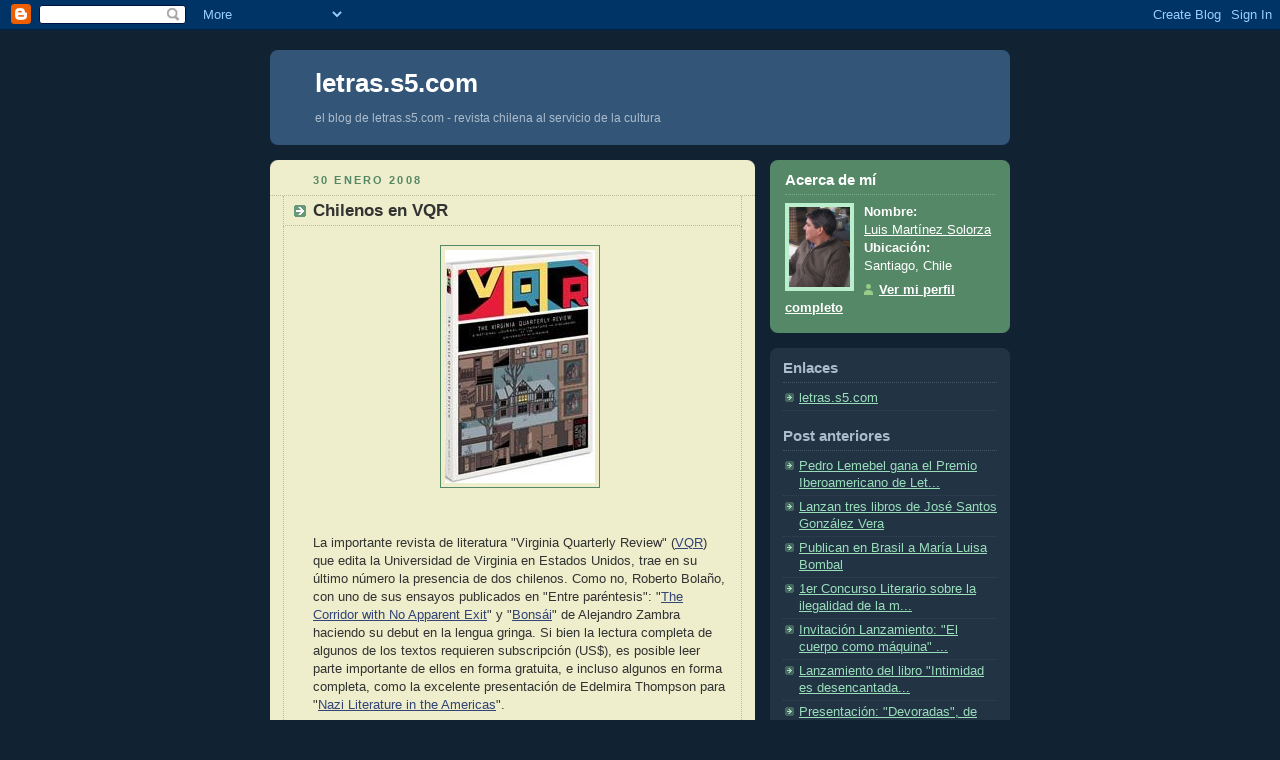

--- FILE ---
content_type: text/html; charset=UTF-8
request_url: https://opinaenletras.blogspot.com/2008/01/
body_size: 19467
content:
<!DOCTYPE html PUBLIC "-//W3C//DTD XHTML 1.0 Strict//EN" "http://www.w3.org/TR/xhtml1/DTD/xhtml1-strict.dtd">



<html xmlns="http://www.w3.org/1999/xhtml" xml:lang="en" lang="en">

<head>
  <title>letras.s5.com: enero 2008</title>

  <script type="text/javascript">(function() { (function(){function b(g){this.t={};this.tick=function(h,m,f){var n=f!=void 0?f:(new Date).getTime();this.t[h]=[n,m];if(f==void 0)try{window.console.timeStamp("CSI/"+h)}catch(q){}};this.getStartTickTime=function(){return this.t.start[0]};this.tick("start",null,g)}var a;if(window.performance)var e=(a=window.performance.timing)&&a.responseStart;var p=e>0?new b(e):new b;window.jstiming={Timer:b,load:p};if(a){var c=a.navigationStart;c>0&&e>=c&&(window.jstiming.srt=e-c)}if(a){var d=window.jstiming.load;
c>0&&e>=c&&(d.tick("_wtsrt",void 0,c),d.tick("wtsrt_","_wtsrt",e),d.tick("tbsd_","wtsrt_"))}try{a=null,window.chrome&&window.chrome.csi&&(a=Math.floor(window.chrome.csi().pageT),d&&c>0&&(d.tick("_tbnd",void 0,window.chrome.csi().startE),d.tick("tbnd_","_tbnd",c))),a==null&&window.gtbExternal&&(a=window.gtbExternal.pageT()),a==null&&window.external&&(a=window.external.pageT,d&&c>0&&(d.tick("_tbnd",void 0,window.external.startE),d.tick("tbnd_","_tbnd",c))),a&&(window.jstiming.pt=a)}catch(g){}})();window.tickAboveFold=function(b){var a=0;if(b.offsetParent){do a+=b.offsetTop;while(b=b.offsetParent)}b=a;b<=750&&window.jstiming.load.tick("aft")};var k=!1;function l(){k||(k=!0,window.jstiming.load.tick("firstScrollTime"))}window.addEventListener?window.addEventListener("scroll",l,!1):window.attachEvent("onscroll",l);
 })();</script><script type="text/javascript">function a(){var b=window.location.href,c=b.split("?");switch(c.length){case 1:return b+"?m=1";case 2:return c[1].search("(^|&)m=")>=0?null:b+"&m=1";default:return null}}var d=navigator.userAgent;if(d.indexOf("Mobile")!=-1&&d.indexOf("WebKit")!=-1&&d.indexOf("iPad")==-1||d.indexOf("Opera Mini")!=-1||d.indexOf("IEMobile")!=-1){var e=a();e&&window.location.replace(e)};
</script><meta http-equiv="Content-Type" content="text/html; charset=UTF-8" />
<meta name="generator" content="Blogger" />
<link rel="icon" type="image/vnd.microsoft.icon" href="https://www.blogger.com/favicon.ico"/>
<link rel="alternate" type="application/atom+xml" title="letras.s5.com - Atom" href="https://opinaenletras.blogspot.com/feeds/posts/default" />
<link rel="alternate" type="application/rss+xml" title="letras.s5.com - RSS" href="https://opinaenletras.blogspot.com/feeds/posts/default?alt=rss" />
<link rel="service.post" type="application/atom+xml" title="letras.s5.com - Atom" href="https://www.blogger.com/feeds/33722542/posts/default" />
<link rel="stylesheet" type="text/css" href="https://www.blogger.com/static/v1/v-css/1601750677-blog_controls.css"/>
<link rel="stylesheet" type="text/css" href="https://www.blogger.com/dyn-css/authorization.css?targetBlogID=33722542&zx=68b72074-3ce5-48cf-a685-19d7be4b2fb6"/>


  <style type="text/css">
/*
-----------------------------------------------
Blogger Template Style
Name:     Rounders 3
Designer: Douglas Bowman
URL:      www.stopdesign.com
Date:     27 Feb 2004
----------------------------------------------- */


body {
  background:#123;
  margin:0;
  padding:20px 10px;
  text-align:center;
  font:x-small/1.5em "Trebuchet MS",Verdana,Arial,Sans-serif;
  color:#ccc;
  font-size/* */:/**/small;
  font-size: /**/small;
  }


/* Page Structure
----------------------------------------------- */
/* The images which help create rounded corners depend on the 
   following widths and measurements. If you want to change 
   these measurements, the images will also need to change.
   */
@media all {
  #content {
    width:740px;
    margin:0 auto;
    text-align:left;
    }
  #main {
    width:485px;
    float:left;
    background:#eec url("//www.blogblog.com/rounders3/corners_main_bot.gif") no-repeat left bottom;
    margin:15px 0 0;
    padding:0 0 10px;
    color:#333;
    font-size:97%;
    line-height:1.5em;
    }
  #main2 {
    float:left;
    width:100%;
    background:url("//www.blogblog.com/rounders3/corners_main_top.gif") no-repeat left top;
    padding:10px 0 0;
    }
  #sidebar {
    width:240px;
    float:right;
    margin:15px 0 0;
    font-size:97%;
    line-height:1.5em;
    }
  }
@media handheld {
  #content {
    width:90%;
    }
  #main {
    width:100%;
    float:none;
    background:#eec;
    }
  #main2 {
    float:none;
    width:100%;
    background:none;
    }
  #sidebar {
    width:100%;
    float:none;
    }
  }


/* Links
----------------------------------------------- */
a:link {
  color:#9db;
  }
a:visited {
  color:#798;
  }
a:hover {
  color:#fff;
  }
a img {
  border-width:0;
  }
#main a:link {
  color:#347;
  }
#main a:visited {
  color:#666;
  }
#main a:hover {
  color:#68a
  }


/* Blog Header
----------------------------------------------- */
@media all {
  #header {
    background:#357 url("//www.blogblog.com/rounders3/corners_cap_bot.gif") no-repeat left bottom;
    margin:0 0 0;
    padding:0 0 8px;
    color:#fff;
    }
  #header div {
    background:url("//www.blogblog.com/rounders3/corners_cap_top.gif") no-repeat left top;
    padding:8px 15px 0;
    }
  }
@media handheld {
  #header {
    background:#357;
    }
  #header div {
    background:none;
    }
  }
#blog-title {
  margin:0;
  padding:10px 30px 5px;
  font-size:200%;
  line-height:1.2em;
  }
#blog-title a {
  text-decoration:none;
  color:#fff;
  }
#description {
  margin:0;
  padding:5px 30px 10px;
  font-size:94%;
  line-height:1.5em;
  color:#abc;
  }


/* Posts
----------------------------------------------- */
.date-header {
  margin:0 28px 0 43px;
  font-size:85%;
  line-height:2em;
  text-transform:uppercase;
  letter-spacing:.2em;
  color:#586;
  }
.post {
  margin:.3em 0 25px;
  padding:0 13px;
  border:1px dotted #bb9;
  border-width:1px 0;
  }
.post-title {
  margin:0;
  font-size:135%;
  line-height:1.5em;
  background:url("//www.blogblog.com/rounders3/icon_arrow.gif") no-repeat 10px .5em;
  display:block;
  border:1px dotted #bb9;
  border-width:0 1px 1px;
  padding:2px 14px 2px 29px;
  color:#333;
  }
#main a.title-link, .post-title strong {
  text-decoration:none;
  display:block;
  }
#main a.title-link:hover {
  background-color:#fff;
  color:#000;
  }
.post-body {
  border:1px dotted #bb9;
  border-width:0 1px 1px;
  border-bottom-color:#eec;
  padding:10px 14px 1px 29px;
  }
html>body .post-body {
  border-bottom-width:0;
  }
.post p {
  margin:0 0 .75em;
  }
p.post-footer {
  background:#fff;
  margin:0;
  padding:2px 14px 2px 29px;
  border:1px dotted #bb9;
  border-bottom:1px solid #eee;
  font-size:100%;
  line-height:1.5em;
  color:#666;
  text-align:right;
  }
html>body p.post-footer {
  border-bottom-color:transparent;
  }
p.post-footer em {
  display:block;
  float:left;
  text-align:left;
  font-style:normal;
  }
a.comment-link {
  /* IE5.0/Win doesn't apply padding to inline elements,
     so we hide these two declarations from it */
  background/* */:/**/url("//www.blogblog.com/rounders3/icon_comment.gif") no-repeat 0 45%;
  padding-left:14px;
  }
html>body a.comment-link {
  /* Respecified, for IE5/Mac's benefit */
  background:url("//www.blogblog.com/rounders3/icon_comment.gif") no-repeat 0 45%;
  padding-left:14px;
  }
.post img {
  margin:0 0 5px 0;
  padding:4px;
  border:1px solid #586;
  }
blockquote {
  margin:.75em 0;
  border:1px dotted #596;
  border-width:1px 0;
  padding:5px 15px;
  }
.post blockquote p {
  margin:.5em 0;
  }


/* Comments
----------------------------------------------- */
#comments {
  margin:-25px 13px 0;
  border:1px dotted #6a7;
  border-width:0 1px 1px;
  padding:20px 0 15px 0;
  }
#comments h4 {
  margin:0 0 10px;
  padding:0 14px 2px 29px;
  border-bottom:1px dotted #6a7;
  font-size:120%;
  line-height:1.4em;
  color:#333;
  }
#comments-block {
  margin:0 15px 0 9px;
  }
.comment-data {
  background:url("//www.blogblog.com/rounders3/icon_comment.gif") no-repeat 2px .3em;
  margin:.5em 0;
  padding:0 0 0 20px;
  color:#666;
  }
.comment-poster {
  font-weight:bold;
  }
.comment-body {
  margin:0 0 1.25em;
  padding:0 0 0 20px;
  }
.comment-body p {
  margin:0 0 .5em;
  }
.comment-timestamp {
  margin:0 0 .5em;
  padding:0 0 .75em 20px;
  color:#fff;
  }
.comment-timestamp a:link {
  color:#fff;
  }
.deleted-comment {
  font-style:italic;
  color:gray;
  }


/* Profile
----------------------------------------------- */
@media all {
  #profile-container {
    background:#586 url("//www.blogblog.com/rounders3/corners_prof_bot.gif") no-repeat left bottom;
    margin:0 0 15px;
    padding:0 0 10px;
    color:#fff;
    }
  #profile-container h2 {
    background:url("//www.blogblog.com/rounders3/corners_prof_top.gif") no-repeat left top;
    padding:10px 15px .2em;
    margin:0;
    border-width:0;
    font-size:115%;
    line-height:1.5em;
    color:#fff;
    }
  }
@media handheld {
  #profile-container {
    background:#586;
    }
  #profile-container h2 {
    background:none;
    }
  }

.profile-datablock {
  margin:0 15px .5em;
  border-top:1px dotted #7a8;
  padding-top:8px;
  }
.profile-img {display:inline;}
.profile-img img {
  float:left;
  margin:0 10px 5px 0;
  border:4px solid #bec;
  }
.profile-data strong {
  display:block;
  }
#profile-container p {
  margin:0 15px .5em;
  }
#profile-container .profile-textblock {
  clear:left;
  }
#profile-container a {
  color:#fff;
  }
.profile-link a {
  background:url("//www.blogblog.com/rounders3/icon_profile.gif") no-repeat 0 .1em;
  padding-left:15px;
  font-weight:bold;
  }
ul.profile-datablock {
  list-style-type:none;
  }


/* Sidebar Boxes
----------------------------------------------- */
@media all {
  .box {
    background:#234 url("//www.blogblog.com/rounders3/corners_side_top.gif") no-repeat left top;
    margin:0 0 15px;
    padding:10px 0 0;
    color:#abc;
    }
  .box2 {
    background:url("//www.blogblog.com/rounders3/corners_side_bot.gif") no-repeat left bottom;
    padding:0 13px 8px;
    }
  }
@media handheld {
  .box {
    background:#234;
    }
  .box2 {
    background:none;
    }
  }
.sidebar-title {
  margin:0;
  padding:0 0 .2em;
  border-bottom:1px dotted #456;
  font-size:115%;
  line-height:1.5em;
  color:#abc;
  }
.box ul {
  margin:.5em 0 1.25em;
  padding:0 0px;
  list-style:none;
  }
.box ul li {
  background:url("//www.blogblog.com/rounders3/icon_arrow_sm.gif") no-repeat 2px .25em;
  margin:0;
  padding:0 0 3px 16px;
  margin-bottom:3px;
  border-bottom:1px dotted #345;
  line-height:1.4em;
  }
.box p {
  margin:0 0 .6em;
  }


/* Footer
----------------------------------------------- */
#footer {
  clear:both;
  margin:0;
  padding:15px 0 0;
  }
@media all {
  #footer div {
    background:#357 url("//www.blogblog.com/rounders3/corners_cap_top.gif") no-repeat left top;
    padding:8px 0 0;
    color:#fff;
    }
  #footer div div {
    background:url("//www.blogblog.com/rounders3/corners_cap_bot.gif") no-repeat left bottom;
    padding:0 15px 8px;
    }
  }
@media handheld {
  #footer div {
    background:#357;
    }
  #footer div div {
    background:none;
    }
  }
#footer hr {display:none;}
#footer p {margin:0;}
#footer a {color:#fff;} 
  </style>


<meta name='google-adsense-platform-account' content='ca-host-pub-1556223355139109'/>
<meta name='google-adsense-platform-domain' content='blogspot.com'/>
<!-- --><style type="text/css">@import url(//www.blogger.com/static/v1/v-css/navbar/3334278262-classic.css);
div.b-mobile {display:none;}
</style>

</head>



<body><script type="text/javascript">
    function setAttributeOnload(object, attribute, val) {
      if(window.addEventListener) {
        window.addEventListener('load',
          function(){ object[attribute] = val; }, false);
      } else {
        window.attachEvent('onload', function(){ object[attribute] = val; });
      }
    }
  </script>
<div id="navbar-iframe-container"></div>
<script type="text/javascript" src="https://apis.google.com/js/platform.js"></script>
<script type="text/javascript">
      gapi.load("gapi.iframes:gapi.iframes.style.bubble", function() {
        if (gapi.iframes && gapi.iframes.getContext) {
          gapi.iframes.getContext().openChild({
              url: 'https://www.blogger.com/navbar/33722542?origin\x3dhttps://opinaenletras.blogspot.com',
              where: document.getElementById("navbar-iframe-container"),
              id: "navbar-iframe"
          });
        }
      });
    </script>



<!-- Begin #content - Centers all content and provides edges for floated columns -->

<div id="content">



<!-- Blog Header -->

<div id="header"><div>

  <h1 id="blog-title">
    
	letras.s5.com
	
  </h1>
  <p id="description">el blog de letras.s5.com - 

revista chilena al servicio de la cultura </p>

</div></div>





<!-- Begin #main - Contains main-column blog content -->

<div id="main"><div id="main2"><div id="main3">



    
  <h2 class="date-header">30 enero 2008</h2>
  

  

     

  <!-- Begin .post -->

  <div class="post"><a name="1345935753894436994"></a>

     

    
	 
    <h3 class="post-title">
	 Chilenos en VQR
    </h3>
	 
    

    <div class="post-body">

      <p>
      <div style="clear:both;"></div><a href="https://blogger.googleusercontent.com/img/b/R29vZ2xl/AVvXsEgcujNRpkye3H0d-0rfFWm8hyrh6-9j3dWZvhQa1VFJKV8xyAhTqoa8MB8iu1p3Dg3JIjpItTUNGFveZWGjcRELJEXmCjUC4xay613gSZfo_rouj32fGWmrnElbXUWyEatIFcgN/s1600-h/300108.jpg"><img style="display:block; margin:0px auto 10px; text-align:center;cursor:pointer; cursor:hand;" src="https://blogger.googleusercontent.com/img/b/R29vZ2xl/AVvXsEgcujNRpkye3H0d-0rfFWm8hyrh6-9j3dWZvhQa1VFJKV8xyAhTqoa8MB8iu1p3Dg3JIjpItTUNGFveZWGjcRELJEXmCjUC4xay613gSZfo_rouj32fGWmrnElbXUWyEatIFcgN/s320/300108.jpg" border="0" alt=""id="BLOGGER_PHOTO_ID_5161442351925800194" /></a><br /><br />La importante revista de literatura "Virginia Quarterly Review" (<a href="http://www.vqronline.org/">VQR</a>) que edita la Universidad de Virginia en Estados Unidos, trae en su último número la presencia de dos chilenos. Como no, Roberto Bolaño, con uno de sus ensayos publicados en "Entre paréntesis": "<a href="http://www.vqronline.org/articles/2008/winter/bolano-corridor-exit/">The Corridor with No Apparent Exit</a>" y "<a href="http://www.vqronline.org/articles/2008/winter/zambra-bonsai/">Bonsái</a>" de Alejandro Zambra haciendo su debut en la lengua gringa. Si bien la lectura completa de algunos de los textos requieren subscripción (US$), es posible leer parte importante de ellos en forma gratuita, e incluso algunos en forma completa, como la excelente presentación de Edelmira Thompson para "<a href="http://www.vqronline.org/articles/2007/fall/bolano-nazi-literature-americas/">Nazi Literature in the Americas</a>".<div style="clear:both; padding-bottom:0.25em"></div>
    </p>

    </div>

    <p class="post-footer">
      <em>posted by Luis Martínez Solorza @ <a href="http://opinaenletras.blogspot.com/2008/01/chilenos-en-vqr.html" 
title="permanent link">4:04 p.m.</a></em> &nbsp;
      
         <a class="comment-link" href="https://www.blogger.com/comment/fullpage/post/33722542/1345935753894436994" onclick="window.open('https://www.blogger.com/comment/fullpage/post/33722542/1345935753894436994', 'bloggerPopup', 'toolbar=0,scrollbars=1,location=0,statusbar=1,menubar=0,resizable=1,width=400,height=450');return false;">0 comments</a>
      
  <span class="item-action"><a href="https://www.blogger.com/email-post/33722542/1345935753894436994" title="Enviar la entrada por correo electrónico"><img class="icon-action" alt="" src="https://resources.blogblog.com/img/icon18_email.gif" height="13" width="18"/></a></span><span class="item-control blog-admin pid-794893876"><a style="border:none;" href="https://www.blogger.com/post-edit.g?blogID=33722542&postID=1345935753894436994&from=pencil" title="Editar entrada"><img class="icon-action" alt="" src="https://resources.blogblog.com/img/icon18_edit_allbkg.gif" height="18" width="18"></a></span>
    </p>

  

  </div>

  <!-- End .post -->

  


  <!-- Begin #comments -->
 

  <!-- End #comments -->



    
  <h2 class="date-header">27 enero 2008</h2>
  

  

     

  <!-- Begin .post -->

  <div class="post"><a name="1319618492295062792"></a>

     

    
	 
    <h3 class="post-title">
	 Dos mujeres
    </h3>
	 
    

    <div class="post-body">

      <p>
      <div style="clear:both;"></div><a href="https://blogger.googleusercontent.com/img/b/R29vZ2xl/AVvXsEjPUenQoOTMCQdFwFbkg8d-dioxwwFlKL1rBoKPwFolmrt-BfBdpApcQs5TyAaZr8y9Z7-YihANJsdvJleIXeuK6dLsuvbE35od-uOguzHx0oFAOJ8s3-lHh97oE_RX2Z7F_Yby/s1600-h/2701081.jpg"><img id="BLOGGER_PHOTO_ID_5160281688553663682" style="FLOAT: left; MARGIN: 0px 10px 10px 0px; CURSOR: hand" alt="" src="https://blogger.googleusercontent.com/img/b/R29vZ2xl/AVvXsEjPUenQoOTMCQdFwFbkg8d-dioxwwFlKL1rBoKPwFolmrt-BfBdpApcQs5TyAaZr8y9Z7-YihANJsdvJleIXeuK6dLsuvbE35od-uOguzHx0oFAOJ8s3-lHh97oE_RX2Z7F_Yby/s320/2701081.jpg" border="0" /></a><br /><div><b>Una fuerte</b> polémica ha originado la publicación en portada por parte del semanario <a class="l" onmousedown="return clk(this.href,'','','res','1','')" href="http://hebdo.nouvelobs.com/hebdo/parution/p20080103/">Le Nouvel Observateur</a>, en su número del 3 de enero, de una desconocida fotografía de Simone de Beauvoir en que aparece en la intimidad de un baño, de espaldas y desnuda; esta habría sido tomada por el fotógrafo Art Shay a principios de la década de los años 50, en Chicago (EEUU). La revista titula la edición supuestamente conmemorativa de los cien años del natalicio de la autora, como "Simone de Beauvoir, la escandalosa". Presenta además una serie de artículos en los que busca desmitificar su figura y destacar la indiferencia y falta de compromiso, tanto de ella como de su compañero Jean Paul Sartre, a la Resistencia durante la ocupación nazi y la guerra civil española.</div><div><br />La vida de Simone de Beauvoir estuvo siempre plagada de polémicas, sus posturas ideológicas a favor de la liberación de la mujer revolucionaron una época en la que los temas sobre sexualidad eran aún un tabú. Sus escritos sobre el tema utilizando las palabras "clítoris", "vagina", "regla", despertaron enormes escándalos, que le valieron el odio y el denuesto por parte de los intelectuales no tan solo de la derecha conservadora, sino que también de la izquierda, que en un hecho increible y revelador se unieron a los esfuerzos del ultracatólico Francois Mauriac por prohibir la difusión de "El segundo sexo", en que la autora denuncia filosóficamente la opresión masculina a partir de la sexualidad. La obra y compromiso de Simone de Beauvoir despierta aún en estos días un fuerte apoyo y también un rechazo no menor, la publicación de Le Nouvel Observateur y la polémica desatada son un fiel testimonio de ello, el recurso siempre presente por parte de sus detractores de adherir su imagen a la de Sartre, en  un papel secundario y sin mayor trascendencia, continúa siendo el mayor acicate para sus seguidores de defender su obra y figura.<br><br><br /><a href="https://blogger.googleusercontent.com/img/b/R29vZ2xl/AVvXsEiEyyD3iAQUQ98ZJooNqu6-ViVEDZVuVGMxuKkIh9XZ14ISaEcz00Kx5z_3hpFK67Jc4sWtrOG1AJnSDFfXDb9SGIGS1h7GDzI54AtOLgbTILdqfJ_Uvj70Pkaqz3a9t1s3VB_n/s1600-h/270108.jpg"><img id="BLOGGER_PHOTO_ID_5160281302006607026" style="FLOAT: center; MARGIN: 0px 0px 10px 10px; CURSOR: hand" alt="" src="https://blogger.googleusercontent.com/img/b/R29vZ2xl/AVvXsEiEyyD3iAQUQ98ZJooNqu6-ViVEDZVuVGMxuKkIh9XZ14ISaEcz00Kx5z_3hpFK67Jc4sWtrOG1AJnSDFfXDb9SGIGS1h7GDzI54AtOLgbTILdqfJ_Uvj70Pkaqz3a9t1s3VB_n/s320/270108.jpg" border="0" /></a><br /></div><div><b>Aparecerá</b> recién en el número de febrero de la revista española para hombres DT, pero la fotografía de la ex-modelo y cantante Carla Bruni ya dió la vuelta al mundo. Vestida con solo unas largas botas negras y un solitario y comentado anillo en su mano, la actual pareja del presidente de Francia, Nicolas Sarkozy,muestra al mundo sus atributos, los mismos que hicieron trastabillar a otros como Mick Jagger, Eric Clapton, Donald Trump y otros afortunados de poderosa billetera. La cantante quien compone sus propias canciones, tiene además el discutible merito de "haber revolucionado la canción francesa del último tiempo". Ha editado dos discos, uno en francés "<a href="http://es.youtube.com/watch?v=fMUedRUJ_HA">Quelqu'un m'a dit</a>" y otro en inglés (<a href="http://es.youtube.com/watch?v=gUx8hVdDaPg">No Promises</a>), de los que ha vendido más de dos millones de copias en toda Europa.<br /><br /></div><div>Dos mujeres en portadas de revistas europeas, la una generalmente puesta a la sombra de Sartre, la otra siguiendo los pasos del hombre más poderoso de Francia, el mismo que en su momento fue elevado a la categoría de "la esperanza de Europa". Las dos desnudas. </div><div style="clear:both; padding-bottom:0.25em"></div>
    </p>

    </div>

    <p class="post-footer">
      <em>posted by Luis Martínez Solorza @ <a href="http://opinaenletras.blogspot.com/2008/01/dos-mujeres.html" 
title="permanent link">12:22 p.m.</a></em> &nbsp;
      
         <a class="comment-link" href="https://www.blogger.com/comment/fullpage/post/33722542/1319618492295062792" onclick="window.open('https://www.blogger.com/comment/fullpage/post/33722542/1319618492295062792', 'bloggerPopup', 'toolbar=0,scrollbars=1,location=0,statusbar=1,menubar=0,resizable=1,width=400,height=450');return false;">2 comments</a>
      
  <span class="item-action"><a href="https://www.blogger.com/email-post/33722542/1319618492295062792" title="Enviar la entrada por correo electrónico"><img class="icon-action" alt="" src="https://resources.blogblog.com/img/icon18_email.gif" height="13" width="18"/></a></span><span class="item-control blog-admin pid-794893876"><a style="border:none;" href="https://www.blogger.com/post-edit.g?blogID=33722542&postID=1319618492295062792&from=pencil" title="Editar entrada"><img class="icon-action" alt="" src="https://resources.blogblog.com/img/icon18_edit_allbkg.gif" height="18" width="18"></a></span>
    </p>

  

  </div>

  <!-- End .post -->

  


  <!-- Begin #comments -->
 

  <!-- End #comments -->



    
  <h2 class="date-header">23 enero 2008</h2>
  

  

     

  <!-- Begin .post -->

  <div class="post"><a name="3756065091644212600"></a>

     

    
	 
    <h3 class="post-title">
	 Gutenberg tras la red
    </h3>
	 
    

    <div class="post-body">

      <p>
      <div style="clear:both;"></div><a href="https://blogger.googleusercontent.com/img/b/R29vZ2xl/AVvXsEiMB9VkVUDBySUzuhKIQIMieBszPjtYBSGnda82cuAFjEhcvg-GzcKkp5EIT7QuuOeHx1ChnBaNi8ZdalW2Zzuxiq5FPmr94nwpfTL7Gy5zX7Jy4zX92E_f2mZctS1VG3MNLfQf/s1600-h/libro2.jpg"><img id="BLOGGER_PHOTO_ID_5158857567592623266" style="DISPLAY: block; MARGIN: 0px auto 10px; CURSOR: hand; TEXT-ALIGN: center" alt="" src="https://blogger.googleusercontent.com/img/b/R29vZ2xl/AVvXsEiMB9VkVUDBySUzuhKIQIMieBszPjtYBSGnda82cuAFjEhcvg-GzcKkp5EIT7QuuOeHx1ChnBaNi8ZdalW2Zzuxiq5FPmr94nwpfTL7Gy5zX7Jy4zX92E_f2mZctS1VG3MNLfQf/s320/libro2.jpg" border="0" /></a> Sigo con mucho interés el ciclo de debates "<a href="http://www.clubcultura.com/culturafnac/eventos_dia.php?tienda=7&amp;dia=2008-01-21">Gutenberg tras la red</a>" organizado por <a href="http://www.fnac.es/">Fnac Triangle</a> (enorme empresa de tiendas española dedicada a la venta de ocio cultural) que se ha estado realizando en Barcelona durante el 21 al 24 de enero. En este encuentro, dedicado a analizar el impacto de la tecnología digital, y especialmente de Internet con su web 2.0 (se nos vienen los e-books), sobre el mundo de la cultura escrita y el negocio de los libros, han participado representantes de varias editoriales, representantes de Google Books Research en España, libreros, científicos, bloggers y escritores.<br /><br />Me llama la atención el escasísimo interés que despierta en Chile un tema tan trascendente y fundamental para el mundo de la cultura y que representa una verdadera revolución en la forma y contenido en que transmitiremos la palabra escrita en el futuro cercano.<br /><br />La convocatoria al encuentro era presentada de la siguiente manera "<em>Tras la música y el cine, parece que ahora le toca al libro. La presentación, el pasado mes de noviembre, de </em><a href="http://www.newsweek.com/id/70983" target="_blank"><em>Kindle</em></a><em>, la </em><a href="http://www.amazon.com/gp/help/customer/display.html?ie=UTF8&amp;nodeId=200144530" target="_blank"><em>versión de libro electrónico de Amazon</em></a><em>, la todopoderosa librería online, es el capítulo más reciente de un proceso en marcha y a todas luces imparable: la transformación digital de la esfera del </em><a href="//www.youtube.com/watch?v=xFAWR6hzZek" target="_blank"><em>libro</em></a><em> y del </em><a href="http://www.idealog.com/speeches/endoftrade.htm" target="_blank"><em>sector editorial</em></a><em>."</em> Es cierto que existen otros aparatos de lectura digital en el mercado, incluso más convenientes, pero Kindle, por su precio, la utilización de la llamada tinta digital que no requiere de retroiluminación, y por el respaldo de Amazon, que puede proveer en estos momentos más de 90.000 títulos a bajar de la red, es el prototipo más representativo de lo que viene.<br /><br />¿Va a desaparecer el libro como lo conocemos en la actualidad? Esta pregunta se viene escuchando desde hace un buen tiempo, recuerden la polémica que se armó a fines del 2006 con los artículos <a href="http://www.nytimes.com/2006/06/25/books/review/25updike.html?_r=1&amp;x=1308888000&amp;en=abae4f55e5cc273a&amp;ei=5090&amp;partner=rssuserland&amp;%20emc=rss&amp;oref=slogin">referentes al tema de John Updike</a> y la contestación de <a href="http://www.elpais.com/articulo/semana/libro/venir/elpeputec/20060916elpbabese_2/Tes">Enrique Vila-Matas en El País.</a> Creo que la respuesta es bastante compleja, por la enorme cantidad de factores involucrados que se pueden debatir, pero es indudable que el libro tal cual como lo conocemos hoy, con su mecánica de producción, edición, distribución y lectura deberá enfrentar una enorme modificación. ¿Conoce Ud. a algún amigo menor de 35 años, conocedor de internet, que haya comprado alguna versión en papel de cualquier Enciclopedia, Diccionario, Libro de referencias, o de viajes en el último año? ¿Sabía Ud. que la Biblioteca Británica ya no viene en papel, sino en DVD, con toda la riqueza que la digitalización permite como imágenes, referencias, películas, anexos, posibilidades de actualización, tal como la Enciclopedia Encarta que tanto nos deslumbró hace algún tiempo? ¿Sabía Ud. que no es necesario comprar un libro de 20 capítulos con 1500 páginas, si a Ud. le interesan solamente los 10 primeros capitulos y son esos solamente los que quiere comprar? ¿Conoce Ud. <a href="http://es.wikipedia.org/wiki/Portada">Wikipedia</a>? y ya que el tema nos interesa ¿Conoció el proyecto <a href="http://www.wikinovela.org/index.php/Portada">Wikinovela</a>? ¿Cuál es la razón por la cual la Universidad de Harvard, una de las más prestigiosas del mundo, haya permitido que Google <a href="http://hul.harvard.edu/hgproject/index.html">digitalize sus bibliotecas</a>? En fin creo que son innumerables los ejemplos que fácilmente se pueden encontrar en los medios y en la red para darse cuenta que el cambio ya se está produciendo, y con fuerza.<br /><br />¿Van a desaparecer las librerías? En España han <a href="http://book.blogia.com/2006/octubre.php">cerrado centenares</a> de librerias durante los últimos años y en Chile ha sucedido lo mismo. Los canales de producción atiborran de libros a las librerías y estas no son capaces de mantener en oferta más allá de un corto tiempo lo que les llega. La aparición de la impresión por pedido acarrea tal cantidad de beneficios de tipo práctico en terminos de bodegaje, distribución, archivo y presentación, que necesariamente las librerías deberan prontamente abrir al mundo sus bodegas digitales. Un libro de un autor desconocido o principiante ni siquiera puede ingresar a estos medios de distribución y al no estar en vitrina, y no aparecer en los medios, simplemente no existe. Es aquí en donde, principalmente las editoriales independientes y los gestores de autoediciones, deben volcar su mirada a los medios digitales de difusión para dar a conocer su trabajo.<br /><br />¿Van a desaparecer los críticos y editores literarios? Estos personajes juegan, según mi parecer, un papel fundamental en estos nuevos tiempos. La masificación y multiplicación de las posibilidades de acceso a los medios digitales, acarrean el problema de hacer muy difícil para el usuario común diferenciar las perlas de la arena, el papel de la crítica literaria, y del editor interesado en descubrir la novedad, el aporte valioso de lo que se escribe en la red, será fundamental en el rescate de lo que se debe conocer.<br /><br />Para los interesados pego los videos de las presentaciones:<br />- Nuevas herramientas <a href="http://es.youtube.com/watch?v=78eYnrGKBww">Gutenberg tras la red</a><br />- <a href="http://es.youtube.com/watch?v=jW3alh6SPb8">Introducción de Pablo Odell </a><br />- <a title="external link" href="http://tokland.com/blog/?p=849">Gutenberg tras la red - 2o día</a><br /><a href="http://es.youtube.com/watch?v=kQMryj_Kre8">- Gutenberg tras la red - 3er día</a><div style="clear:both; padding-bottom:0.25em"></div>
    </p>

    </div>

    <p class="post-footer">
      <em>posted by Luis Martínez Solorza @ <a href="http://opinaenletras.blogspot.com/2008/01/sigo-con-mucho-inters-el-ciclo-de.html" 
title="permanent link">6:00 p.m.</a></em> &nbsp;
      
         <a class="comment-link" href="https://www.blogger.com/comment/fullpage/post/33722542/3756065091644212600" onclick="window.open('https://www.blogger.com/comment/fullpage/post/33722542/3756065091644212600', 'bloggerPopup', 'toolbar=0,scrollbars=1,location=0,statusbar=1,menubar=0,resizable=1,width=400,height=450');return false;">3 comments</a>
      
  <span class="item-action"><a href="https://www.blogger.com/email-post/33722542/3756065091644212600" title="Enviar la entrada por correo electrónico"><img class="icon-action" alt="" src="https://resources.blogblog.com/img/icon18_email.gif" height="13" width="18"/></a></span><span class="item-control blog-admin pid-794893876"><a style="border:none;" href="https://www.blogger.com/post-edit.g?blogID=33722542&postID=3756065091644212600&from=pencil" title="Editar entrada"><img class="icon-action" alt="" src="https://resources.blogblog.com/img/icon18_edit_allbkg.gif" height="18" width="18"></a></span>
    </p>

  

  </div>

  <!-- End .post -->

  


  <!-- Begin #comments -->
 

  <!-- End #comments -->



    
  <h2 class="date-header">21 enero 2008</h2>
  

  

     

  <!-- Begin .post -->

  <div class="post"><a name="4237985425922326312"></a>

     

    
	 
    <h3 class="post-title">
	 El Ateneo Grand Splendid, un sueño.
    </h3>
	 
    

    <div class="post-body">

      <p>
      <div style="clear:both;"></div><a href="https://blogger.googleusercontent.com/img/b/R29vZ2xl/AVvXsEiimyBqb5uaMlhMOlX0PyljNuKBym6P6WGD4sdy6n_G18h-zMogPWB8quBOdp-cIIsVHyNOsMDFdpWk8sA68LBhF3zUzXwZ7lwzxAttUvaxqhCgAa1RqjNxpak4JZCDvJo8GxSd/s1600-h/210108.jpg"><img id="BLOGGER_PHOTO_ID_5158040511681634930" style="DISPLAY: block; MARGIN: 0px auto 10px; CURSOR: hand; TEXT-ALIGN: center" alt="" src="https://blogger.googleusercontent.com/img/b/R29vZ2xl/AVvXsEiimyBqb5uaMlhMOlX0PyljNuKBym6P6WGD4sdy6n_G18h-zMogPWB8quBOdp-cIIsVHyNOsMDFdpWk8sA68LBhF3zUzXwZ7lwzxAttUvaxqhCgAa1RqjNxpak4JZCDvJo8GxSd/s320/210108.jpg" border="0" /></a><br />El diario británico "The Guardian" elaboró una lista con las díez librerías más importantes del mundo por su esplendor arquitectónico. <a href="http://www.lnteve.com/video1355-el-ateneo-grand-splendid-una-de-las-librerias-mas-lindas-del-mundo">El Ateneo Grand Splendid</a> de Buenos Aires ocupó el segundo lugar, resignando el primer lugar como la librería más bella del mundo a la <a href="http://www.flickr.com/photos/dwcama/sets/72157603439821560/show/with/2106489412/">Boekhandel Selexyz Dominicanen</a>, que funciona en una iglesia con más de 800 años de antiguedad ubicada en la ciudad holandesa de Maastricht. El tercer lugar lo ocupó la maravillosa Livraria Lello, en Porto, Portugal, y que abrió en 1881. (<a href="http://www.360portugal.com/Distritos.QTVR/Porto.VR/vilas.cidades/Porto/a5_lelloF.html">Desde aquí</a> la puedes visitar en un recorrido virtual de 360°).<br /><br />No conozco El Ateneo, tampoco conozco Buenos Aires, la verdad es que nunca he salido de Chile, pero tengo 3 o 4 fotos de amigos que conocedores de mi admiración por esta librería se han preocupado de hacérmelas llegar. En ellas se alcanza a visualizar toda la magnificencia de su porte (nada menos que 2.000 metros cuadrados) la belleza de sus decorados y sus preciosos balcones.<br /><br />Me es difícil recomendar por su belleza y ambiente a alguna librería de Santiago, la verdad no recuerdo ninguna que esté funcionando, añoro unas antiguas librerías de viejo que estaban cerca de la Plaza Brasil, en donde los dueños eran amantes de la literatura y eruditos en el tema, la de Lafourcade en la Plaza del Mulato en donde conocí los libros de Heinrich Boll y Günter Grass, algunas del barrio San Diego en donde compré las obras completas de Hermann Hesse... no más.<br /><br />La verdad es que me cargan las librerías de los mall, de los shoping center, casi todas pertenecientes a las grandes cadenas, entro a regañadientes, por algún encargo, obligado. Mucho vidrio, mucho metal, literatura Hi Fi, de vinilo, todo frío, encandilan y deslumbran, pero no acogen, cero ambiente, los libros bien envueltos y forrados en plástico, inexpugnables, protegidos de los curiosos, incontaminados, exhibiéndose como los paquetes de carne en los supermercados, nada de hojear, imposible de leer siquiera una frase, mucho guardia, mucha cámara...<div style="clear:both; padding-bottom:0.25em"></div>
    </p>

    </div>

    <p class="post-footer">
      <em>posted by Luis Martínez Solorza @ <a href="http://opinaenletras.blogspot.com/2008/01/el-ateneo-grand-splendid-un-sueo.html" 
title="permanent link">1:09 p.m.</a></em> &nbsp;
      
         <a class="comment-link" href="https://www.blogger.com/comment/fullpage/post/33722542/4237985425922326312" onclick="window.open('https://www.blogger.com/comment/fullpage/post/33722542/4237985425922326312', 'bloggerPopup', 'toolbar=0,scrollbars=1,location=0,statusbar=1,menubar=0,resizable=1,width=400,height=450');return false;">3 comments</a>
      
  <span class="item-action"><a href="https://www.blogger.com/email-post/33722542/4237985425922326312" title="Enviar la entrada por correo electrónico"><img class="icon-action" alt="" src="https://resources.blogblog.com/img/icon18_email.gif" height="13" width="18"/></a></span><span class="item-control blog-admin pid-794893876"><a style="border:none;" href="https://www.blogger.com/post-edit.g?blogID=33722542&postID=4237985425922326312&from=pencil" title="Editar entrada"><img class="icon-action" alt="" src="https://resources.blogblog.com/img/icon18_edit_allbkg.gif" height="18" width="18"></a></span>
    </p>

  

  </div>

  <!-- End .post -->

  


  <!-- Begin #comments -->
 

  <!-- End #comments -->



    
  <h2 class="date-header">20 enero 2008</h2>
  

  

     

  <!-- Begin .post -->

  <div class="post"><a name="3866465463743437094"></a>

     

    
	 
    <h3 class="post-title">
	 Bobby Fisher, el Gran Gatsby del ajedrez.
    </h3>
	 
    

    <div class="post-body">

      <p>
      <div style="clear:both;"></div><a href="https://blogger.googleusercontent.com/img/b/R29vZ2xl/AVvXsEgWJs-7YqjZN19nuHs_s8zW6ISWSCUdNnwvgbcWw3mDfDksOOR__cvoO-oFU03q5Lo-1wGhyVXpll2OLHNKCuY4JALMqFKEeuj7z3xD8Y5lXAjOliFwM5dQwwM-BCPg9wEBgxcU/s1600-h/200108.jpg"><img style="display:block; margin:0px auto 10px; text-align:center;cursor:pointer; cursor:hand;" src="https://blogger.googleusercontent.com/img/b/R29vZ2xl/AVvXsEgWJs-7YqjZN19nuHs_s8zW6ISWSCUdNnwvgbcWw3mDfDksOOR__cvoO-oFU03q5Lo-1wGhyVXpll2OLHNKCuY4JALMqFKEeuj7z3xD8Y5lXAjOliFwM5dQwwM-BCPg9wEBgxcU/s320/200108.jpg" border="0" alt=""id="BLOGGER_PHOTO_ID_5157672119451755106" /></a><br />Ha muerto Bobby Fisher. La foto lo muestra en Reijavik, Islandia, en septiembre de 1972, en uno de los partidos del Campeonato Mundial de Ajedrez que ganó al ruso Boris Spassky, pese a partir perdiendo 2-0. Con mi hermano nos conseguíamos los diarios en que venían las jugadas de los partidos y las seguíamos en un tablero con piezas hechas con migas de pan.<br /><br /> Los héroes de nuestra adolescencia, los únicos verdaderos.<div style="clear:both; padding-bottom:0.25em"></div>
    </p>

    </div>

    <p class="post-footer">
      <em>posted by Luis Martínez Solorza @ <a href="http://opinaenletras.blogspot.com/2008/01/bobby-fisher-el-gran-gatsby-del-ajedrz.html" 
title="permanent link">1:19 p.m.</a></em> &nbsp;
      
         <a class="comment-link" href="https://www.blogger.com/comment/fullpage/post/33722542/3866465463743437094" onclick="window.open('https://www.blogger.com/comment/fullpage/post/33722542/3866465463743437094', 'bloggerPopup', 'toolbar=0,scrollbars=1,location=0,statusbar=1,menubar=0,resizable=1,width=400,height=450');return false;">1 comments</a>
      
  <span class="item-action"><a href="https://www.blogger.com/email-post/33722542/3866465463743437094" title="Enviar la entrada por correo electrónico"><img class="icon-action" alt="" src="https://resources.blogblog.com/img/icon18_email.gif" height="13" width="18"/></a></span><span class="item-control blog-admin pid-794893876"><a style="border:none;" href="https://www.blogger.com/post-edit.g?blogID=33722542&postID=3866465463743437094&from=pencil" title="Editar entrada"><img class="icon-action" alt="" src="https://resources.blogblog.com/img/icon18_edit_allbkg.gif" height="18" width="18"></a></span>
    </p>

  

  </div>

  <!-- End .post -->

  


  <!-- Begin #comments -->
 

  <!-- End #comments -->



    
  <h2 class="date-header">19 enero 2008</h2>
  

  

     

  <!-- Begin .post -->

  <div class="post"><a name="4721350964794526990"></a>

     

    
	 
    <h3 class="post-title">
	 "Carajo" y "Grifo" dos apuestas que valen
    </h3>
	 
    

    <div class="post-body">

      <p>
      <div style="clear:both;"></div><div align="left"><strong><span style="color:#990000;">Bolaño: Entero y a pedazos<br /></span></strong><br /></div><div align="left">Luego del apoteósico reconocimiento que brindaran el New York Times y The Washington Post a la aparición en lengua gringa de "Los detectives salvajes", <a href="https://blogger.googleusercontent.com/img/b/R29vZ2xl/AVvXsEiQ6eYswOiwZ34xKhrqo7qymghsMY4pvYy8QzuK2_1Pm_7uhOvyYsJROJ5tEyQ-jA-bwlKYMNH31HWq8L8xn9xJZGlCyAa4Sd933qUGRemh_24UoBLGpuyl7eKhncyW2PNFQSBi/s1600-h/1901081.jpg"><img id="BLOGGER_PHOTO_ID_5157342562316165698" style="FLOAT: left; MARGIN: 0px 10px 10px 0px; CURSOR: hand" alt="" src="https://blogger.googleusercontent.com/img/b/R29vZ2xl/AVvXsEiQ6eYswOiwZ34xKhrqo7qymghsMY4pvYy8QzuK2_1Pm_7uhOvyYsJROJ5tEyQ-jA-bwlKYMNH31HWq8L8xn9xJZGlCyAa4Sd933qUGRemh_24UoBLGpuyl7eKhncyW2PNFQSBi/s320/1901081.jpg" border="0" /></a>ubicando a la novela dentro de las mejores publicadas en el 2007, y esto nada menos que en un mercado en el que se mueven millones de libros cada año, correspondía que desde acá, desde el Chile doloroso de Roberto Bolaño se realizara una mirada/homenaje a la obra completa del más latinoamericano de los escritores chilenos. Es así como el periódico literario "Carajo" dedica su última publicación exclusivamente a revisar la obra del autor, en una edición que está destinada a convertirse en un documento fundamental para los seguidores de Bolaño. Destacan los escritos de Horacio Eloy "Bolaño on the road" en que relata las peripecias del joven transhumante por el Chile de la UP, México y remata con el imperdible poema "Los motines" escrito por Bolaño y su amigo Montané: <i>"Cuando lleguen los motines los viejos poetas chilenos/ saldrán a la calle a ver que pasa"</i>. Colaboran también Pablo Rumel, Carlos Labbé, Hernán Miranda, Angélica Santa Olaya, Javier García, Marco Antonio Bugueño, Salvador Gaete, Lorenzo Peirano, Enrique Vila-Matas y Raúl Zurita, quien realiza un descarnado y controversial análisis de 2666 (novela que la maquinaria gringa tiene ya traducida y pronta a aparecer).<br />"Carajo" virtual en <a href="http://www.carajo.cl/">http://www.carajo.cl/</a> y responden en <a href="mailto:periodico@carajo.cl">periodico@carajo.cl</a></div><div align="left">Periódico Literario "Carajo", en los kioscos a solo $300 pesos.</div><div align="left"></div><div align="left"></div><div align="left"></div><div align="left"><strong><span style="color:#993300;"><br><br>Grifo, de la UDP<br /></span></strong><br /><a href="https://blogger.googleusercontent.com/img/b/R29vZ2xl/AVvXsEjhlEIAqU4pUK_0cJQStScIO4H-kFsDZIMldMykwj-XFWyREvfPFwlP4CLrME72joLbRTtb1-WT6lKrKGL48rcvWvW8UkAJCmuru__UXh7YTLJMeo6UnuGmEdGBp72QJMbp-H9M/s1600-h/190108.jpg"><img id="BLOGGER_PHOTO_ID_5157342777064530514" style="FLOAT: left; MARGIN: 0px 10px 10px 0px; CURSOR: hand" alt="" src="https://blogger.googleusercontent.com/img/b/R29vZ2xl/AVvXsEjhlEIAqU4pUK_0cJQStScIO4H-kFsDZIMldMykwj-XFWyREvfPFwlP4CLrME72joLbRTtb1-WT6lKrKGL48rcvWvW8UkAJCmuru__UXh7YTLJMeo6UnuGmEdGBp72QJMbp-H9M/s320/190108.jpg" border="0" /></a> La revista GRIFO de la escuela de literatura creativa de la UDP aparece en su número 10/ invierno de 2007, y de entradita pega desde su editorial un tremendo palo al vilipendiado Maletín Literario, esa fabulosa y generosa idea de "allá arriba" para promover la (in)cultura nacional. 48 páginas de buena lectura, como el artículo de Rodrigo Suárez que recorre la creación de la inolvidable Violeta Parra, el recuerdo de Guido Eytel para Jorge Teillier, la extensa entrevista al autor de "Alto Volta" Yanko González Cangas, Javier García recordando a Leopoldo María Panero y su recordado viaje a Chile, Lucas Vergara que homenajea a Joseph Conrad en el 150° del nacimiento del autor del inolvidable "Lord Jim", una entrevista al mexicano Jorge Volpi autor de la recomendada "No será la tierra", y muchos inéditos (Alejandro Tarrab, Matías Ayala, Ignacio Morales...).<br /><br />Revista Grifo vive en <a href="http://www.revistagrifo.cl/">http://www.revistagrifo.cl/</a> y contesta en <a href="mailto:contacto@revistagrifo.cl">contacto@revistagrifo.cl</a><br /><br /><br /><br /></div><div style="clear:both; padding-bottom:0.25em"></div>
    </p>

    </div>

    <p class="post-footer">
      <em>posted by Luis Martínez Solorza @ <a href="http://opinaenletras.blogspot.com/2008/01/bolao-entero-y-pedazos-luego-del.html" 
title="permanent link">2:47 p.m.</a></em> &nbsp;
      
         <a class="comment-link" href="https://www.blogger.com/comment/fullpage/post/33722542/4721350964794526990" onclick="window.open('https://www.blogger.com/comment/fullpage/post/33722542/4721350964794526990', 'bloggerPopup', 'toolbar=0,scrollbars=1,location=0,statusbar=1,menubar=0,resizable=1,width=400,height=450');return false;">0 comments</a>
      
  <span class="item-action"><a href="https://www.blogger.com/email-post/33722542/4721350964794526990" title="Enviar la entrada por correo electrónico"><img class="icon-action" alt="" src="https://resources.blogblog.com/img/icon18_email.gif" height="13" width="18"/></a></span><span class="item-control blog-admin pid-794893876"><a style="border:none;" href="https://www.blogger.com/post-edit.g?blogID=33722542&postID=4721350964794526990&from=pencil" title="Editar entrada"><img class="icon-action" alt="" src="https://resources.blogblog.com/img/icon18_edit_allbkg.gif" height="18" width="18"></a></span>
    </p>

  

  </div>

  <!-- End .post -->

  


  <!-- Begin #comments -->
 

  <!-- End #comments -->



    
  <h2 class="date-header">17 enero 2008</h2>
  

  

     

  <!-- Begin .post -->

  <div class="post"><a name="6098224489648157803"></a>

     

    
	 
    <h3 class="post-title">
	 El Cuidautos de la Eli
    </h3>
	 
    

    <div class="post-body">

      <p>
      <div style="clear:both;"></div><a href="https://blogger.googleusercontent.com/img/b/R29vZ2xl/AVvXsEjSa-WEFkmDWUoXz89qISPfvOt2xEuBGek0inkFze-EDGNbCElyVIO5LyBTMaqHhDLB3yIBdMyx-pVgEdgU8jlA1CSGY9BUnYVTGFuntpD7Q2cabsuUzWLgi5dAF5mQqIhiMJxX/s1600-h/eli180108.jpg"><img id="BLOGGER_PHOTO_ID_5156709544266277426" style="DISPLAY: block; MARGIN: 0px auto 10px; CURSOR: hand; TEXT-ALIGN: center" alt="" src="https://blogger.googleusercontent.com/img/b/R29vZ2xl/AVvXsEjSa-WEFkmDWUoXz89qISPfvOt2xEuBGek0inkFze-EDGNbCElyVIO5LyBTMaqHhDLB3yIBdMyx-pVgEdgU8jlA1CSGY9BUnYVTGFuntpD7Q2cabsuUzWLgi5dAF5mQqIhiMJxX/s320/eli180108.jpg" border="0" /></a> Mi amiga Elizabeth Cárdenas recibió una Mención Honrosa en el último concurso Santiago en 100 palabras. Todavía es posible verlo publicado en la estación Bellavista del metro. Modesta ella no me había contado nada. Hermoso cuento, novedoso, inteligente y misterioso... como la Eli.<div style="clear:both; padding-bottom:0.25em"></div>
    </p>

    </div>

    <p class="post-footer">
      <em>posted by Luis Martínez Solorza @ <a href="http://opinaenletras.blogspot.com/2008/01/el-cuidautos-de-la-eli.html" 
title="permanent link">10:59 p.m.</a></em> &nbsp;
      
         <a class="comment-link" href="https://www.blogger.com/comment/fullpage/post/33722542/6098224489648157803" onclick="window.open('https://www.blogger.com/comment/fullpage/post/33722542/6098224489648157803', 'bloggerPopup', 'toolbar=0,scrollbars=1,location=0,statusbar=1,menubar=0,resizable=1,width=400,height=450');return false;">0 comments</a>
      
  <span class="item-action"><a href="https://www.blogger.com/email-post/33722542/6098224489648157803" title="Enviar la entrada por correo electrónico"><img class="icon-action" alt="" src="https://resources.blogblog.com/img/icon18_email.gif" height="13" width="18"/></a></span><span class="item-control blog-admin pid-794893876"><a style="border:none;" href="https://www.blogger.com/post-edit.g?blogID=33722542&postID=6098224489648157803&from=pencil" title="Editar entrada"><img class="icon-action" alt="" src="https://resources.blogblog.com/img/icon18_edit_allbkg.gif" height="18" width="18"></a></span>
    </p>

  

  </div>

  <!-- End .post -->

  


  <!-- Begin #comments -->
 

  <!-- End #comments -->



    

  

     

  <!-- Begin .post -->

  <div class="post"><a name="358363813296869499"></a>

     

    
	 
    <h3 class="post-title">
	 Baricco y los Bárbaros
    </h3>
	 
    

    <div class="post-body">

      <p>
      <div style="clear:both;"></div><a href="https://blogger.googleusercontent.com/img/b/R29vZ2xl/AVvXsEiP9lmbBrs8t7PlxeVGYgIF9hfeO9ErJs5x0Nb3w4N8gyqkCgKpW4QkkrpUjYncmyU4j2GnrDJGkWDMyVcOBBLzqQHDET0pOBGDThzT8fPGpEfp6Aj-9PFg8zwCcOoCRKs8ngsj/s1600-h/ab170108.jpg"><img id="BLOGGER_PHOTO_ID_5156609445758476834" style="DISPLAY: block; MARGIN: 0px auto 10px; CURSOR: hand; TEXT-ALIGN: center" alt="" src="https://blogger.googleusercontent.com/img/b/R29vZ2xl/AVvXsEiP9lmbBrs8t7PlxeVGYgIF9hfeO9ErJs5x0Nb3w4N8gyqkCgKpW4QkkrpUjYncmyU4j2GnrDJGkWDMyVcOBBLzqQHDET0pOBGDThzT8fPGpEfp6Aj-9PFg8zwCcOoCRKs8ngsj/s320/ab170108.jpg" border="0" /></a> Ante muchísima gente (¿400... 500 personas?) Alessandro Baricco presentó hoy en la UDP su conferencia "Los Bárbaros, crónica de una mutación en curso".<br /><br />El famoso autor de "Seda" y "City", goza de una fama de esquivo y de odiar las luces y la figuración, sin embargo fue todo un agrado poder escucharlo, tiene una simpatía innata y empatiza rápidamente con el público que lo escuchó en silencio y con atención.<br /><br />Baricco, que estudió Filosofía, se ha desempeñado también como crítico musical, ha hecho cine, trabajado como periodista, creado escuelas de literatura (la escuela ubicada en Turin, y que busca "enseñar a escribir" lleva el nombre de <em>Holden</em>, como el protagonista de "El guardián en el centeno") , confiesa que escribe utilizando la realidad que lo rodea, el mundo de los escritores, los medios, la universidad.<br /><br />Durante la conferencia trató el tema del cambio cultural global que,  segun el,  está ocurriendo en el mundo occidental y que estaría en manos de los llamados "bárbaros", personajes a los cuales las palabras tradición, costumbre o patrimonio no les intimida en lo absoluto. Estos cambios estarían fuertemente influenciados por el poder del dinero, de los medios, la tecnología e internet. Esta visión de transformación bárbara, rápida, enormemente acelerada (como la rapidez del buscador <em>Google</em>) es presentada sin embargo, con una mirada optimista y de entendimiento, Baricco hace un llamado a no rechazarla de plano, tratar de comprender que es lo que la genera y recomienda seguir y adaptarse a esta verdadera "mutación" de la sociedad, pues los que no se embarquen en el cambio serán <em>los que mueran</em>.<br /><br />Este ensayo esta compuesto por las 30 crónicas que el autor publicó en el diario la Repubblica entre Mayo y Octubre del 2006. Si puedes leer italiano <a href="http://www.repubblica.it/rubriche/i-barbari/index.html">las puedes ver aquí.</a><div style="clear:both; padding-bottom:0.25em"></div>
    </p>

    </div>

    <p class="post-footer">
      <em>posted by Luis Martínez Solorza @ <a href="http://opinaenletras.blogspot.com/2008/01/baricco-y-los-brbaros.html" 
title="permanent link">4:36 p.m.</a></em> &nbsp;
      
         <a class="comment-link" href="https://www.blogger.com/comment/fullpage/post/33722542/358363813296869499" onclick="window.open('https://www.blogger.com/comment/fullpage/post/33722542/358363813296869499', 'bloggerPopup', 'toolbar=0,scrollbars=1,location=0,statusbar=1,menubar=0,resizable=1,width=400,height=450');return false;">1 comments</a>
      
  <span class="item-action"><a href="https://www.blogger.com/email-post/33722542/358363813296869499" title="Enviar la entrada por correo electrónico"><img class="icon-action" alt="" src="https://resources.blogblog.com/img/icon18_email.gif" height="13" width="18"/></a></span><span class="item-control blog-admin pid-794893876"><a style="border:none;" href="https://www.blogger.com/post-edit.g?blogID=33722542&postID=358363813296869499&from=pencil" title="Editar entrada"><img class="icon-action" alt="" src="https://resources.blogblog.com/img/icon18_edit_allbkg.gif" height="18" width="18"></a></span>
    </p>

  

  </div>

  <!-- End .post -->

  


  <!-- Begin #comments -->
 

  <!-- End #comments -->



    
  <h2 class="date-header">13 enero 2008</h2>
  

  

     

  <!-- Begin .post -->

  <div class="post"><a name="6086748291030187225"></a>

     

    
	 
    <h3 class="post-title">
	 La Calabaza del Diablo. Cultura y Realidad
    </h3>
	 
    

    <div class="post-body">

      <p>
      <div style="clear:both;"></div><a href="https://blogger.googleusercontent.com/img/b/R29vZ2xl/AVvXsEjhZ6dwoGdk1d37MsfCq2csU-ao7dE3V3TIpv6embpaJR4sEtkeQgYsZWmkTZmkCi8r6299om9OaSQj2Q12sGPKIABvqLcLgZgQdgXTm3X4pm4Gd6nLGG1ZyNeRSw1BqG90ZaN7/s1600-h/jp130108.jpg"><img id="BLOGGER_PHOTO_ID_5155084448900555282" style="DISPLAY: block; MARGIN: 0px auto 10px; CURSOR: hand; TEXT-ALIGN: center" alt="" src="https://blogger.googleusercontent.com/img/b/R29vZ2xl/AVvXsEjhZ6dwoGdk1d37MsfCq2csU-ao7dE3V3TIpv6embpaJR4sEtkeQgYsZWmkTZmkCi8r6299om9OaSQj2Q12sGPKIABvqLcLgZgQdgXTm3X4pm4Gd6nLGG1ZyNeRSw1BqG90ZaN7/s320/jp130108.jpg" border="0" /></a><br />Asistí el viernes 11 a la charla “Revista La Calabaza del Diablo: literatura, arte y cultura a fines de los 90”, que se realizó en la Biblioteca de Santiago. Estuvieron presentes el poeta Jaime Pinos, el periodista Rodrigo Hidalgo, el editor Marcelo Montecinos y a cargo de la mesa el poeta Raúl Hernández. Entre el público asistente destacaban el poeta José Ángel Cuevas, el escritor Ramón Díaz Eterovic, David Bustos, Roberto Contreras, Víctor Hugo Díaz, Gonzalo León...<br /><br />No es fácil referirse a la importancia que tuvo y tiene, aún después de desaparecida, la existencia de una revista como La Calabaza. Su innegable aporte durante la enrarecida atmósfera cultural de los años 90 permanecerá siempre presente. ¿Qué es lo que la hacía diferente?, quizás sólo la pasión que uno sentía y palpaba en cada página, pasión que los panelistas recordaban ante cada pregunta durante la charla del viernes, muchachos recién salidos de la universidad, que se la juegan en una apuesta literaria con mínimas posibilidades de sobrevivir, en un Chile inmerso en las leyes de mercado y que no da ningún valor a las letras y la cultura.<br /><br />Me siento muy ligado a la Calabaza. Mi primera colaboradora fue Elisa Montesinos, periodista de la revista en aquellos tiempos, y sus textos me ayudaron a llenarme de ánimo cuando el espíritu decae y uno malamente piensa que lo que hace no le importa a nadie.<br /><br />Llegando a mi casa releo las antiguas revistas, y me convenzo, una vez más, que <em>Hay que puro leer</em>, y lleno de esperanza y aunque los tiempos duelan, <em>Hay que puro escribir</em>.<div style="clear:both; padding-bottom:0.25em"></div>
    </p>

    </div>

    <p class="post-footer">
      <em>posted by Luis Martínez Solorza @ <a href="http://opinaenletras.blogspot.com/2008/01/la-calabaza-del-diablo-cultura-y.html" 
title="permanent link">1:57 p.m.</a></em> &nbsp;
      
         <a class="comment-link" href="https://www.blogger.com/comment/fullpage/post/33722542/6086748291030187225" onclick="window.open('https://www.blogger.com/comment/fullpage/post/33722542/6086748291030187225', 'bloggerPopup', 'toolbar=0,scrollbars=1,location=0,statusbar=1,menubar=0,resizable=1,width=400,height=450');return false;">5 comments</a>
      
  <span class="item-action"><a href="https://www.blogger.com/email-post/33722542/6086748291030187225" title="Enviar la entrada por correo electrónico"><img class="icon-action" alt="" src="https://resources.blogblog.com/img/icon18_email.gif" height="13" width="18"/></a></span><span class="item-control blog-admin pid-794893876"><a style="border:none;" href="https://www.blogger.com/post-edit.g?blogID=33722542&postID=6086748291030187225&from=pencil" title="Editar entrada"><img class="icon-action" alt="" src="https://resources.blogblog.com/img/icon18_edit_allbkg.gif" height="18" width="18"></a></span>
    </p>

  

  </div>

  <!-- End .post -->

  


  <!-- Begin #comments -->
 

  <!-- End #comments -->



    

  

     

  <!-- Begin .post -->

  <div class="post"><a name="5271656370216934748"></a>

     

    
	 
    <h3 class="post-title">
	 Neruda, Robertson, letras.s5.com...
    </h3>
	 
    

    <div class="post-body">

      <p>
      <div style="clear:both;"></div><p align="justify"><a href="https://blogger.googleusercontent.com/img/b/R29vZ2xl/AVvXsEjjFYAQDN2mueX-nEASCkrNsvx9PzmejMJD_rMhzfuhJCcG8b9P-5S-ZSgciqwiy7HosrypgQuuRBHCWnQ-ez74AVtlVRfE98YZ1XTlQt6G61_x-jt-hq75zov35GR6YMcFdPvS/s1600-h/pn130108.jpg"><img id="BLOGGER_PHOTO_ID_5155053297502757282" style="DISPLAY: block; MARGIN: 0px auto 10px; CURSOR: hand; TEXT-ALIGN: center" alt="" src="https://blogger.googleusercontent.com/img/b/R29vZ2xl/AVvXsEjjFYAQDN2mueX-nEASCkrNsvx9PzmejMJD_rMhzfuhJCcG8b9P-5S-ZSgciqwiy7HosrypgQuuRBHCWnQ-ez74AVtlVRfE98YZ1XTlQt6G61_x-jt-hq75zov35GR6YMcFdPvS/s320/pn130108.jpg" border="0" /></a></p><p align="justify"><br />Mi amigo Enrique Robertson, gran Nerudiano y eximio discípulo de Sherlock Holmes en sus investigaciones literarias, me cuenta desde Alemania de la <a href="http://www.euroresidentes.com/libros/autores/pablo-neruda/presentacion-libro.htm">presentación del libro "Pablo Neruda. Álbum"</a>, biografía escrita por José Carlos Rovira. Este evento se realizó en Madrid el 10 de Octubre del año pasado en la muy famosa Fundación Residencia de Estudiantes (la de García Lorca, Buñuel y tantos otros) y contó con la presencia de Alvaro Mutis, Ida Vitale, Rafaél Cárdenas, Óscar Hahn, la directora de la Residencia de estudiantes, Alicia Gómez-Navarro y el representante de la Fundación Neruda Jorge Del Río. </p><p align="center"><a href="https://blogger.googleusercontent.com/img/b/R29vZ2xl/AVvXsEjCALVnMEhKOaxAeilc_5pZER6kXF7ocEPCqZ4lrF-yjK3N_KuwNogWF7UIFeQ4akHFbnOxyxegZT2rThP7UVlESAJs1Cpo42GBKvW03Ovy3_TMgJoZ5OOrWLF22oPuog1MeU3y/s1600-h/pn1301081.jpg"><img id="BLOGGER_PHOTO_ID_5155062312639111650" style="CURSOR: hand" alt="" src="https://blogger.googleusercontent.com/img/b/R29vZ2xl/AVvXsEjCALVnMEhKOaxAeilc_5pZER6kXF7ocEPCqZ4lrF-yjK3N_KuwNogWF7UIFeQ4akHFbnOxyxegZT2rThP7UVlESAJs1Cpo42GBKvW03Ovy3_TMgJoZ5OOrWLF22oPuog1MeU3y/s320/pn1301081.jpg" border="0" /></a></p><p align="justify">El libro, una verdadera joyita, consta de 440 páginas, tapa dura, y cuenta con más de 400 fotografías, muchas de ellas poco conocidas y otras una auténtica novedad.<br /><br />La alegría de mi amigo Enrique y que generosamente comparte conmigo es que en la publicación se cita dos veces su trabajo de investigación nerudiana y en otras dos se lo menciona. Lo mejor es que cuando se le cita en relación a la amistad que existió entre Picasso y Neruda (pág. 195) se hace dando como fuente a <a href="http://www.letras.s5.com/archivoneruda.htm">www.letras.s5.com/archivoneruda.htm</a> en donde están archivados sus artículos de investigación <a href="http://www.letras.s5.com/robertson150403.htm">"Hechos y Conjeturas en torno a una amistad"</a> , y <a href="http://www.letras.s5.com/neruda050103.htm">"Pablo Neruda, el enigma inaugural"</a> , lo que es motivo de gran alegría para este servidor.<br />Gracias Enrique.<br /><br /></p><div align="center"></div><div style="clear:both; padding-bottom:0.25em"></div>
    </p>

    </div>

    <p class="post-footer">
      <em>posted by Luis Martínez Solorza @ <a href="http://opinaenletras.blogspot.com/2008/01/neruda-robertson-letrass5com.html" 
title="permanent link">11:58 a.m.</a></em> &nbsp;
      
         <a class="comment-link" href="https://www.blogger.com/comment/fullpage/post/33722542/5271656370216934748" onclick="window.open('https://www.blogger.com/comment/fullpage/post/33722542/5271656370216934748', 'bloggerPopup', 'toolbar=0,scrollbars=1,location=0,statusbar=1,menubar=0,resizable=1,width=400,height=450');return false;">0 comments</a>
      
  <span class="item-action"><a href="https://www.blogger.com/email-post/33722542/5271656370216934748" title="Enviar la entrada por correo electrónico"><img class="icon-action" alt="" src="https://resources.blogblog.com/img/icon18_email.gif" height="13" width="18"/></a></span><span class="item-control blog-admin pid-794893876"><a style="border:none;" href="https://www.blogger.com/post-edit.g?blogID=33722542&postID=5271656370216934748&from=pencil" title="Editar entrada"><img class="icon-action" alt="" src="https://resources.blogblog.com/img/icon18_edit_allbkg.gif" height="18" width="18"></a></span>
    </p>

  

  </div>

  <!-- End .post -->

  


  <!-- Begin #comments -->
 

  <!-- End #comments -->





</div></div></div>

<!-- End #main -->









<!-- Begin #sidebar -->

<div id="sidebar">

  

  <!-- Begin #profile-container -->

   <div id="profile-container"><h2 class="sidebar-title">Acerca de mí</h2>
<dl class="profile-datablock"><dt class="profile-img"><a href="https://www.blogger.com/profile/09638354793836123842"><img src="//blogger.googleusercontent.com/img/b/R29vZ2xl/AVvXsEi7XTdyU1tQ0wnpsY4Q-ePaKKOup_1bMsYgcMxKb52t2BcTXQufTXW_k_lf4RuhHcNwXwyouBMBCw_tzjKhK1C3vUw2O2cGk_r1oIxFSkzp8vfq-wKxZBAXn7eUDy_BXtQ/s220/lms251008.jpg" width="61" height="80" alt="Mi foto"></a></dt>
<dd class="profile-data"><strong>Nombre:</strong> <a rel="autor" href="https://www.blogger.com/profile/09638354793836123842"> Luis Mart&iacute;nez Solorza </a></dd>
<dd class="profile-data"><strong>Ubicación:</strong>  Santiago, Chile </dd></dl>

<p class="profile-link"><a rel="author" href="https://www.blogger.com/profile/09638354793836123842">Ver mi perfil completo</a></p></div>

  <!-- End #profile -->



  

  <!-- Begin .box -->

  <div class="box"><div class="box2"><div class="box3">
    
        
  <h2 class="sidebar-title">Enlaces</h2>
    <ul>
    	<li><a href="http://www.letras.s5.com/">letras.s5.com</a></li>
    	  </ul>
  

    <h2 class="sidebar-title">Post anteriores</h2>
  
  <ul id="recently">
    
        <li><a href="http://opinaenletras.blogspot.com/2013/09/pedro-lemebel-gana-el-premio.html">Pedro Lemebel gana el Premio Iberoamericano de Let...</a></li>
     
        <li><a href="http://opinaenletras.blogspot.com/2013/08/para-que-quien-no-lo-conocia-no-tenga.html">Lanzan tres libros de Jos&eacute; Santos Gonz&aacute;lez Vera</a></li>
     
        <li><a href="http://opinaenletras.blogspot.com/2013/08/publican-en-brasil-maria-luisa-bombal.html">Publican en Brasil a Mar&iacute;a Luisa Bombal</a></li>
     
        <li><a href="http://opinaenletras.blogspot.com/2013/08/1er-concurso-literario-sobre-la.html">1er Concurso Literario sobre la ilegalidad de la m...</a></li>
     
        <li><a href="http://opinaenletras.blogspot.com/2013/08/invitacion-lanzamiento-el-cuerpo-como.html">Invitaci&oacute;n Lanzamient&#8203;o: &quot;El cuerpo como m&aacute;quina&quot; ...</a></li>
     
        <li><a href="http://opinaenletras.blogspot.com/2013/08/lanzamiento-del-libro-intimidades.html">Lanzamient&#8203;o del libro &quot;Intimidad&#8203;es desencanta&#8203;da...</a></li>
     
        <li><a href="http://opinaenletras.blogspot.com/2013/08/resumen-del-argumento-un-hecho-tan.html">Presentaci&oacute;n: &quot;Devoradas&quot;, de Juan Ignacio Correa A.</a></li>
     
        <li><a href="http://opinaenletras.blogspot.com/2013/08/presentacion-desafinan-con-el-frio-de.html">Presentaci&oacute;n: Desafinan con el fr&iacute;o, de Rodrigo Hi...</a></li>
     
        <li><a href="http://opinaenletras.blogspot.com/2013/08/presentacion-el-soneto-chileno.html">Presentaci&oacute;n: &quot;El soneto chileno&quot; selecci&oacute;n y nota...</a></li>
     
        <li><a href="http://opinaenletras.blogspot.com/2013/08/el-escritor-argentino-ricardo-piglia.html">Ricardo Piglia, Premio Iberoamericano Manuel Rojas</a></li>
     
  </ul>
  
  
  <h2 class="sidebar-title">Archivos</h2>
  
  <ul class="archive-list">
   	  
    	<li><a href="http://opinaenletras.blogspot.com/2006/09/">septiembre 2006</a></li>
	  
    	<li><a href="http://opinaenletras.blogspot.com/2006/10/">octubre 2006</a></li>
	  
    	<li><a href="http://opinaenletras.blogspot.com/2006/11/">noviembre 2006</a></li>
	  
    	<li><a href="http://opinaenletras.blogspot.com/2006/12/">diciembre 2006</a></li>
	  
    	<li><a href="http://opinaenletras.blogspot.com/2007/03/">marzo 2007</a></li>
	  
    	<li><a href="http://opinaenletras.blogspot.com/2008/01/">enero 2008</a></li>
	  
    	<li><a href="http://opinaenletras.blogspot.com/2008/02/">febrero 2008</a></li>
	  
    	<li><a href="http://opinaenletras.blogspot.com/2008/06/">junio 2008</a></li>
	  
    	<li><a href="http://opinaenletras.blogspot.com/2008/09/">septiembre 2008</a></li>
	  
    	<li><a href="http://opinaenletras.blogspot.com/2008/10/">octubre 2008</a></li>
	  
    	<li><a href="http://opinaenletras.blogspot.com/2008/11/">noviembre 2008</a></li>
	  
    	<li><a href="http://opinaenletras.blogspot.com/2008/12/">diciembre 2008</a></li>
	  
    	<li><a href="http://opinaenletras.blogspot.com/2009/01/">enero 2009</a></li>
	  
    	<li><a href="http://opinaenletras.blogspot.com/2009/04/">abril 2009</a></li>
	  
    	<li><a href="http://opinaenletras.blogspot.com/2009/05/">mayo 2009</a></li>
	  
    	<li><a href="http://opinaenletras.blogspot.com/2009/07/">julio 2009</a></li>
	  
    	<li><a href="http://opinaenletras.blogspot.com/2009/09/">septiembre 2009</a></li>
	  
    	<li><a href="http://opinaenletras.blogspot.com/2009/10/">octubre 2009</a></li>
	  
    	<li><a href="http://opinaenletras.blogspot.com/2009/11/">noviembre 2009</a></li>
	  
    	<li><a href="http://opinaenletras.blogspot.com/2009/12/">diciembre 2009</a></li>
	  
    	<li><a href="http://opinaenletras.blogspot.com/2010/01/">enero 2010</a></li>
	  
    	<li><a href="http://opinaenletras.blogspot.com/2010/02/">febrero 2010</a></li>
	  
    	<li><a href="http://opinaenletras.blogspot.com/2010/03/">marzo 2010</a></li>
	  
    	<li><a href="http://opinaenletras.blogspot.com/2010/04/">abril 2010</a></li>
	  
    	<li><a href="http://opinaenletras.blogspot.com/2010/05/">mayo 2010</a></li>
	  
    	<li><a href="http://opinaenletras.blogspot.com/2010/06/">junio 2010</a></li>
	  
    	<li><a href="http://opinaenletras.blogspot.com/2010/07/">julio 2010</a></li>
	  
    	<li><a href="http://opinaenletras.blogspot.com/2010/08/">agosto 2010</a></li>
	  
    	<li><a href="http://opinaenletras.blogspot.com/2010/09/">septiembre 2010</a></li>
	  
    	<li><a href="http://opinaenletras.blogspot.com/2010/10/">octubre 2010</a></li>
	  
    	<li><a href="http://opinaenletras.blogspot.com/2010/11/">noviembre 2010</a></li>
	  
    	<li><a href="http://opinaenletras.blogspot.com/2010/12/">diciembre 2010</a></li>
	  
    	<li><a href="http://opinaenletras.blogspot.com/2011/01/">enero 2011</a></li>
	  
    	<li><a href="http://opinaenletras.blogspot.com/2011/02/">febrero 2011</a></li>
	  
    	<li><a href="http://opinaenletras.blogspot.com/2011/03/">marzo 2011</a></li>
	  
    	<li><a href="http://opinaenletras.blogspot.com/2011/04/">abril 2011</a></li>
	  
    	<li><a href="http://opinaenletras.blogspot.com/2011/05/">mayo 2011</a></li>
	  
    	<li><a href="http://opinaenletras.blogspot.com/2011/06/">junio 2011</a></li>
	  
    	<li><a href="http://opinaenletras.blogspot.com/2011/07/">julio 2011</a></li>
	  
    	<li><a href="http://opinaenletras.blogspot.com/2011/08/">agosto 2011</a></li>
	  
    	<li><a href="http://opinaenletras.blogspot.com/2011/09/">septiembre 2011</a></li>
	  
    	<li><a href="http://opinaenletras.blogspot.com/2011/10/">octubre 2011</a></li>
	  
    	<li><a href="http://opinaenletras.blogspot.com/2011/11/">noviembre 2011</a></li>
	  
    	<li><a href="http://opinaenletras.blogspot.com/2012/01/">enero 2012</a></li>
	  
    	<li><a href="http://opinaenletras.blogspot.com/2012/02/">febrero 2012</a></li>
	  
    	<li><a href="http://opinaenletras.blogspot.com/2012/03/">marzo 2012</a></li>
	  
    	<li><a href="http://opinaenletras.blogspot.com/2012/04/">abril 2012</a></li>
	  
    	<li><a href="http://opinaenletras.blogspot.com/2012/06/">junio 2012</a></li>
	  
    	<li><a href="http://opinaenletras.blogspot.com/2012/07/">julio 2012</a></li>
	  
    	<li><a href="http://opinaenletras.blogspot.com/2012/08/">agosto 2012</a></li>
	  
    	<li><a href="http://opinaenletras.blogspot.com/2012/11/">noviembre 2012</a></li>
	  
    	<li><a href="http://opinaenletras.blogspot.com/2013/08/">agosto 2013</a></li>
	  
    	<li><a href="http://opinaenletras.blogspot.com/2013/09/">septiembre 2013</a></li>
	  
      <li><a href="http://opinaenletras.blogspot.com/">Current Posts</a></li>
  </ul>
  
  
  
  <p id="powered-by"><a href="//www.blogger.com"><img src="https://lh3.googleusercontent.com/blogger_img_proxy/AEn0k_v__zjUw_1t5ALj03aAF3RadO4IrSUaQkF8T-P7M2GkYmA22krUWBVUaqqzVGud-EMDyJfrKo_8izfQsy4WLSmQ_y2VAJxXAO6fybrKIOmb=s0-d" alt="Powered by Blogger"></a></p>

    

    <!--

    <p>This is a paragraph of text that could go in the sidebar.</p>

    -->

  

  </div></div></div>

  <!-- End .box -->





</div>

<!-- End #sidebar -->









<!-- Begin #footer -->

<div id="footer"><div><div><hr />



  <p><!-- This is an optional footer. If you want text here, place it inside these tags, and remove this comment. -->&nbsp;</p>



</div></div></div>

<!-- End #footer -->









</div>

<!-- End #content -->



</body>

</html>